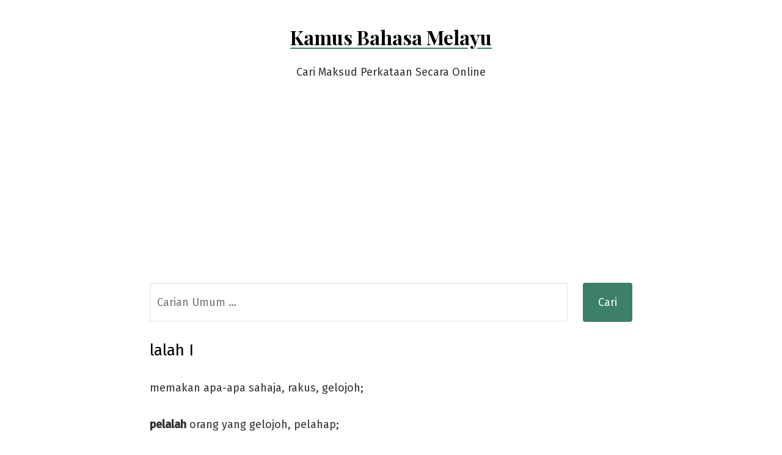

--- FILE ---
content_type: text/html; charset=UTF-8
request_url: https://kamusbm.com/lalah-i/
body_size: 5386
content:
<!doctype html><html lang="en-US"
prefix="og: https://ogp.me/ns#" ><head><meta charset="UTF-8" /><link rel="preconnect" href="https://fonts.gstatic.com/" crossorigin /><script>WebFontConfig={google:{families:["Fira Sans:ital,wght@0,400;0,500;1,400:latin,latin-ext","Playfair Display:ital,wght@0,400;0,700;1,400:latin,latin-ext"]}};if ( typeof WebFont === "object" && typeof WebFont.load === "function" ) { WebFont.load( WebFontConfig ); }</script><script id="litespeed-webfont-lib" src="https://kamusbm.com/wp-content/plugins/litespeed-cache/assets/js/webfontloader.min.js" defer></script><link data-optimized="2" rel="stylesheet" href="https://kamusbm.com/wp-content/litespeed/cssjs/ada51.css?18a8d" /><meta http-equiv="x-dns-prefetch-control" content="on"><meta name="viewport" content="width=device-width, initial-scale=1" /><link rel="profile" href="https://gmpg.org/xfn/11" /><title>lalah I - maksud di Kamus Bahasa Melayu</title><meta name="description" content="memakan apa-apa sahaja, rakus, gelojoh; pelalah orang yang gelojoh, pelahap; belalah I berkongsi"/><link rel="canonical" href="https://kamusbm.com/lalah-i/" /><meta property="og:site_name" content="Kamus Bahasa Melayu - Cari Maksud Perkataan Secara Online" /><meta property="og:type" content="article" /><meta property="og:title" content="lalah I - maksud di Kamus Bahasa Melayu " /><meta property="og:description" content="memakan apa-apa sahaja, rakus, gelojoh; pelalah orang yang gelojoh, pelahap; belalah I berkongsi" /><meta property="og:url" content="https://kamusbm.com/lalah-i/" /><meta property="article:published_time" content="2021-01-12T08:10:00Z" /><meta property="article:modified_time" content="2021-05-27T05:01:45Z" /><meta name="twitter:card" content="summary" /><meta name="twitter:domain" content="kamusbm.com" /><meta name="twitter:title" content="lalah I - maksud di Kamus Bahasa Melayu " /><meta name="twitter:description" content="memakan apa-apa sahaja, rakus, gelojoh; pelalah orang yang gelojoh, pelahap; belalah I berkongsi" /> <script type="application/ld+json" class="aioseo-schema">{"@context":"https:\/\/schema.org","@graph":[{"@type":"WebSite","@id":"https:\/\/kamusbm.com\/#website","url":"https:\/\/kamusbm.com\/","name":"Kamus Bahasa Melayu","description":"Cari Maksud Perkataan Secara Online","publisher":{"@id":"https:\/\/kamusbm.com\/#organization"}},{"@type":"Organization","@id":"https:\/\/kamusbm.com\/#organization","name":"Kamus Bahasa Melayu","url":"https:\/\/kamusbm.com\/"},{"@type":"BreadcrumbList","@id":"https:\/\/kamusbm.com\/lalah-i\/#breadcrumblist","itemListElement":[{"@type":"ListItem","@id":"https:\/\/kamusbm.com\/#listItem","position":"1","item":{"@id":"https:\/\/kamusbm.com\/#item","name":"Home","description":"Mencari maksud perkataan Bahasa Melayu secara online. Definisi diambil daripada DBP Malaysia, iaitu Kamus Dewan Bahasa dan Pusaka.","url":"https:\/\/kamusbm.com\/"},"nextItem":"https:\/\/kamusbm.com\/lalah-i\/#listItem"},{"@type":"ListItem","@id":"https:\/\/kamusbm.com\/lalah-i\/#listItem","position":"2","item":{"@id":"https:\/\/kamusbm.com\/lalah-i\/#item","name":"lalah I","description":"memakan apa-apa sahaja, rakus, gelojoh; pelalah orang yang gelojoh, pelahap; belalah I berkongsi","url":"https:\/\/kamusbm.com\/lalah-i\/"},"previousItem":"https:\/\/kamusbm.com\/#listItem"}]},{"@type":"Person","@id":"https:\/\/kamusbm.com\/author\/admin\/#author","url":"https:\/\/kamusbm.com\/author\/admin\/","name":"admin"},{"@type":"WebPage","@id":"https:\/\/kamusbm.com\/lalah-i\/#webpage","url":"https:\/\/kamusbm.com\/lalah-i\/","name":"lalah I - maksud di Kamus Bahasa Melayu","description":"memakan apa-apa sahaja, rakus, gelojoh; pelalah orang yang gelojoh, pelahap; belalah I berkongsi","inLanguage":"en-US","isPartOf":{"@id":"https:\/\/kamusbm.com\/#website"},"breadcrumb":{"@id":"https:\/\/kamusbm.com\/lalah-i\/#breadcrumblist"},"author":"https:\/\/kamusbm.com\/lalah-i\/#author","creator":"https:\/\/kamusbm.com\/lalah-i\/#author","datePublished":"2021-01-12T08:10:00+08:00","dateModified":"2021-05-27T05:01:45+08:00"},{"@type":"BlogPosting","@id":"https:\/\/kamusbm.com\/lalah-i\/#blogposting","name":"lalah I - maksud di Kamus Bahasa Melayu","description":"memakan apa-apa sahaja, rakus, gelojoh; pelalah orang yang gelojoh, pelahap; belalah I berkongsi","headline":"lalah I","author":{"@id":"https:\/\/kamusbm.com\/author\/admin\/#author"},"publisher":{"@id":"https:\/\/kamusbm.com\/#organization"},"datePublished":"2021-01-12T08:10:00+08:00","dateModified":"2021-05-27T05:01:45+08:00","articleSection":"Kamus Dewan Online","mainEntityOfPage":{"@id":"https:\/\/kamusbm.com\/lalah-i\/#webpage"},"isPartOf":{"@id":"https:\/\/kamusbm.com\/lalah-i\/#webpage"}}]}</script> <link rel='dns-prefetch' href='//fonts.googleapis.com' /><link rel="alternate" type="application/rss+xml" title="Kamus Bahasa Melayu &raquo; Feed" href="https://kamusbm.com/feed/" /> <script id="wpp-json" type="application/json">{"sampling_active":1,"sampling_rate":5,"ajax_url":"https:\/\/kamusbm.com\/wp-json\/wordpress-popular-posts\/v1\/popular-posts","ID":16823,"token":"f671a89735","lang":0,"debug":0}</script> <script src="https://kamusbm.com/wp-includes/js/jquery/jquery.min.js?ver=3.7.1" id="jquery-core-js"></script> <link rel="https://api.w.org/" href="https://kamusbm.com/wp-json/" /><link rel="alternate" type="application/json" href="https://kamusbm.com/wp-json/wp/v2/posts/16823" /><link rel="EditURI" type="application/rsd+xml" title="RSD" href="https://kamusbm.com/xmlrpc.php?rsd" /><meta name="generator" content="WordPress 6.5.7" /><link rel='shortlink' href='https://kamusbm.com/?p=16823' /><link rel="alternate" type="application/json+oembed" href="https://kamusbm.com/wp-json/oembed/1.0/embed?url=https%3A%2F%2Fkamusbm.com%2Flalah-i%2F" /><link rel="alternate" type="text/xml+oembed" href="https://kamusbm.com/wp-json/oembed/1.0/embed?url=https%3A%2F%2Fkamusbm.com%2Flalah-i%2F&#038;format=xml" /><link rel="icon" href="https://kamusbm.com/wp-content/uploads/2021/05/cropped-favicon-32x32.png" sizes="32x32" /><link rel="icon" href="https://kamusbm.com/wp-content/uploads/2021/05/cropped-favicon-192x192.png" sizes="192x192" /><link rel="apple-touch-icon" href="https://kamusbm.com/wp-content/uploads/2021/05/cropped-favicon-180x180.png" /><meta name="msapplication-TileImage" content="https://kamusbm.com/wp-content/uploads/2021/05/cropped-favicon-270x270.png" /> <script async src="https://pagead2.googlesyndication.com/pagead/js/adsbygoogle.js?client=ca-pub-8526252419702049"
     crossorigin="anonymous"></script>  <script async src="https://www.googletagmanager.com/gtag/js?id=G-M5CHVXT9DF"></script> <script>window.dataLayer = window.dataLayer || [];
	  function gtag(){dataLayer.push(arguments);}
	  gtag('js', new Date());

	  gtag('config', 'G-M5CHVXT9DF');</script> </head><body class="post-template-default single single-post postid-16823 single-format-standard wp-embed-responsive singular"><div id="page" class="site">
<a class="skip-link screen-reader-text" href="#content">Skip to content</a><header id="masthead" class="site-header header_classes has-title-and-tagline" role="banner"><div class="site-branding"><p class="site-title"><a href="https://kamusbm.com/" rel="home">Kamus Bahasa Melayu</a></p><p class="site-description">
Cari Maksud Perkataan Secara Online</p></div><div class="menu-button-container"></div><div class="menu-button-container"></div></header><form role="search" method="get" class="search-form" action="https://kamusbm.com/">
<label>
<span class="screen-reader-text">Search for:</span>
<input type="search" class="search-field" placeholder="Carian Umum &hellip;" value="" name="s" />
</label>
<input type="submit" class="search-submit" value="Cari" /></form><div id="content" class="site-content"><section id="primary" class="content-area"><main id="main" class="site-main" role="main"><article id="post-16823" class="post-16823 post type-post status-publish format-standard hentry category-kamus-dewan-online entry"><header class="entry-header default-max-width"><h1 class="entry-title">lalah I</h1><div class="entry-meta"></div></header><div class="entry-content"><p>memakan apa-apa sahaja, rakus, gelojoh;</p><p><b>pelalah</b> orang yang gelojoh, pelahap;</p><p><b>belalah I</b></p><div class='heateorSssClear'></div><div  class='heateor_sss_sharing_container heateor_sss_horizontal_sharing' heateor-sss-data-href='https://kamusbm.com/lalah-i/'><div class='heateor_sss_sharing_title' >berkongsi</div><ul class="heateor_sss_sharing_ul"><li class="heateorSssSharingRound"><i style="width:35px;height:35px;border-radius:999px;" alt="Facebook" Title="Facebook" class="heateorSssSharing heateorSssFacebookBackground" onclick='heateorSssPopup("https://www.facebook.com/sharer/sharer.php?u=https%3A%2F%2Fkamusbm.com%2Flalah-i%2F")'><ss style="display:block;border-radius:999px;" class="heateorSssSharingSvg heateorSssFacebookSvg"></ss></i></li><li class="heateorSssSharingRound"><i style="width:35px;height:35px;border-radius:999px;" alt="Twitter" Title="Twitter" class="heateorSssSharing heateorSssTwitterBackground" onclick='heateorSssPopup("http://twitter.com/intent/tweet?text=lalah%20I&url=https%3A%2F%2Fkamusbm.com%2Flalah-i%2F")'><ss style="display:block;border-radius:999px;" class="heateorSssSharingSvg heateorSssTwitterSvg"></ss></i></li><li class="heateorSssSharingRound"><i style="width:35px;height:35px;border-radius:999px;" alt="Whatsapp" Title="Whatsapp" class="heateorSssSharing heateorSssWhatsappBackground" onclick='heateorSssPopup("https://web.whatsapp.com/send?text=lalah%20I https%3A%2F%2Fkamusbm.com%2Flalah-i%2F")'><ss style="display:block" class="heateorSssSharingSvg heateorSssWhatsappSvg"></ss></i></li><li class="heateorSssSharingRound"><i style="width:35px;height:35px;border-radius:999px;" alt="Facebook Messenger" Title="Facebook Messenger" class="heateorSssSharing heateorSssFacebookMessengerBackground" onclick='heateorSssPopup("https://www.facebook.com/dialog/send?app_id=1904103319867886&display=popup&link=https%3A%2F%2Fkamusbm.com%2Flalah-i%2F&redirect_uri=https%3A%2F%2Fkamusbm.com%2Flalah-i%2F")'><ss style="display:block;border-radius:999px;" class="heateorSssSharingSvg heateorSssFacebookMessengerSvg"></ss></i></li><li class="heateorSssSharingRound"><i style="width:35px;height:35px;border-radius:999px;" alt="Telegram" Title="Telegram" class="heateorSssSharing heateorSssTelegramBackground" onclick='heateorSssPopup("https://telegram.me/share/url?url=https%3A%2F%2Fkamusbm.com%2Flalah-i%2F&text=lalah%20I")'><ss style="display:block;border-radius:999px;" class="heateorSssSharingSvg heateorSssTelegramSvg"></ss></i></li><li class="heateorSssSharingRound"><i style="width:35px;height:35px;border-radius:999px;" title="More" alt="More" class="heateorSssSharing heateorSssMoreBackground" onclick="heateorSssMoreSharingPopup(this, 'https://kamusbm.com/lalah-i/', 'lalah%20I', '' )" ><ss style="display:block" class="heateorSssSharingSvg heateorSssMoreSvg"></ss></i></li></ul><div class="heateorSssClear"></div></div><div class='heateorSssClear'></div></div><footer class="entry-footer default-max-width">
<span class="byline"><svg class="svg-icon" width="16" height="16" aria-hidden="true" role="img" focusable="false" viewBox="0 0 24 24" fill="none" xmlns="http://www.w3.org/2000/svg"><path fill-rule="evenodd" clip-rule="evenodd" d="M15 7.5C15 9.15685 13.6569 10.5 12 10.5C10.3431 10.5 9 9.15685 9 7.5C9 5.84315 10.3431 4.5 12 4.5C13.6569 4.5 15 5.84315 15 7.5ZM16.5 7.5C16.5 9.98528 14.4853 12 12 12C9.51472 12 7.5 9.98528 7.5 7.5C7.5 5.01472 9.51472 3 12 3C14.4853 3 16.5 5.01472 16.5 7.5ZM19.5 19.5V16.245C19.5 14.729 18.271 13.5 16.755 13.5L7.245 13.5C5.72898 13.5 4.5 14.729 4.5 16.245L4.5 19.5H6L6 16.245C6 15.5574 6.5574 15 7.245 15L16.755 15C17.4426 15 18 15.5574 18 16.245V19.5H19.5Z" fill="currentColor"/></svg><span class="screen-reader-text">Posted by</span><span class="author vcard"><a class="url fn n" href="https://kamusbm.com/author/admin/"></a></span></span><span class="posted-on"><svg class="svg-icon" width="16" height="16" aria-hidden="true" role="img" focusable="false" viewBox="0 0 24 24" fill="none" xmlns="http://www.w3.org/2000/svg"><path fill-rule="evenodd" clip-rule="evenodd" d="M19.5 7.5H4.5V19.0005C4.5 19.2764 4.72363 19.5 4.9995 19.5H19.0005C19.2764 19.5 19.5 19.2764 19.5 19.0005V7.5ZM3 7.5V4.9995V4.995C3 3.89319 3.89319 3 4.995 3H4.9995H19.0005H19.005C20.1068 3 21 3.89319 21 4.995V4.9995V7.5V19.0005C21 20.1048 20.1048 21 19.0005 21H4.9995C3.89521 21 3 20.1048 3 19.0005V7.5ZM7.5 10.5H9V12H7.5V10.5ZM9 15H7.5V16.5H9V15ZM11.25 10.5H12.75V12H11.25V10.5ZM12.75 15H11.25V16.5H12.75V15ZM15 10.5H16.5V12H15V10.5ZM16.5 15H15V16.5H16.5V15Z" fill="currentColor"/></svg><a href="https://kamusbm.com/lalah-i/" rel="bookmark"><time class="entry-date published" datetime=""></time><time class="updated" datetime=""></time></a></span><span class="cat-links"><svg class="svg-icon" width="16" height="16" aria-hidden="true" role="img" focusable="false" viewBox="0 0 24 24" fill="none" xmlns="http://www.w3.org/2000/svg"><path fill-rule="evenodd" clip-rule="evenodd" d="M12.1979 8.25L11.2098 6.27363C11.1259 6.10593 10.9545 6 10.767 6H4.995C4.72162 6 4.5 6.22162 4.5 6.495V17.505C4.5 17.7784 4.72162 18 4.995 18H19.0005C19.2764 18 19.5 17.7764 19.5 17.5005V8.7495C19.5 8.47363 19.2764 8.25 19.0005 8.25H12.1979ZM13.125 6.75H19.0005C20.1048 6.75 21 7.64521 21 8.7495V17.5005C21 18.6048 20.1048 19.5 19.0005 19.5H4.995C3.89319 19.5 3 18.6068 3 17.505V6.495C3 5.39319 3.89319 4.5 4.995 4.5H10.767C11.5227 4.5 12.2135 4.92693 12.5514 5.60281L13.125 6.75Z" fill="currentColor"/></svg><span class="screen-reader-text">Posted in</span><a href="https://kamusbm.com/category/kamus-dewan-online/" rel="category tag">Kamus Dewan Online</a></span></footer></article><nav class="navigation post-navigation" aria-label="Posts"><h2 class="screen-reader-text">Post navigation</h2><div class="nav-links"><div class="nav-previous"><a href="https://kamusbm.com/lala-iv/" rel="prev"><span class="meta-nav" aria-hidden="true">Sebelumnya</span> <span class="screen-reader-text">Previous post:</span> <br/><span class="post-title">lala IV</span></a></div><div class="nav-next"><a href="https://kamusbm.com/lalah-ii/" rel="next"><span class="meta-nav" aria-hidden="true">Seterusnya</span> <span class="screen-reader-text">Next post:</span> <br/><span class="post-title">lalah II</span></a></div></div></nav></main></section></div><footer id="colophon" class="site-footer default-max-width" role="contentinfo" aria-label="Footer"><div class="widget-area"><div class="widget-column footer-widget-1"><section id="wpp-2" class="widget popular-posts"><h2 class="widget-title">Perkataan Trending</h2><div class="popular-posts-sr"><ul class="wpp-list wpp-tiny"><li><div class="wpp-item-data"></div> <a href="https://kamusbm.com/paut-ii/" class="wpp-post-title" target="_self">paut II</a></li><li><div class="wpp-item-data"></div> <a href="https://kamusbm.com/dafnah/" class="wpp-post-title" target="_self">dafnah</a></li><li><div class="wpp-item-data"></div> <a href="https://kamusbm.com/dan-i/" class="wpp-post-title" target="_self">dan I</a></li><li><div class="wpp-item-data"></div> <a href="https://kamusbm.com/dengkot/" class="wpp-post-title" target="_self">dengkot</a></li><li><div class="wpp-item-data"></div> <a href="https://kamusbm.com/derang-i/" class="wpp-post-title" target="_self">derang I</a></li><li><div class="wpp-item-data"></div> <a href="https://kamusbm.com/derap-ii/" class="wpp-post-title" target="_self">derap II</a></li><li><div class="wpp-item-data"></div> <a href="https://kamusbm.com/derum-iii/" class="wpp-post-title" target="_self">derum III</a></li><li><div class="wpp-item-data"></div> <a href="https://kamusbm.com/dugal-ii/" class="wpp-post-title" target="_self">dugal II</a></li><li><div class="wpp-item-data"></div> <a href="https://kamusbm.com/seri-iv/" class="wpp-post-title" target="_self">seri IV</a></li><li><div class="wpp-item-data"></div> <a href="https://kamusbm.com/api-api-ii/" class="wpp-post-title" target="_self">api-api II</a></li></ul></div></section></div></div><div class="site-info">
<a class="site-name" href="https://kamusbm.com/" rel="home">kamusbm.com</a> -
<a class="privacy-policy-link" href="https://kamusbm.com/privacy-policy/" rel="privacy-policy">Privacy Policy</a><span role="separator" aria-hidden="true"></span> - <a href="https://kamusbm.com/carian-umum/">Cara Guna</a> - <a href="https://kamusbm.com/hubungi-kami/">Hubungi Kami</a></div></footer></div> <script data-optimized="1" src="https://kamusbm.com/wp-content/litespeed/cssjs/a14c9.js?f8c47" defer></script><script defer src="https://static.cloudflareinsights.com/beacon.min.js/vcd15cbe7772f49c399c6a5babf22c1241717689176015" integrity="sha512-ZpsOmlRQV6y907TI0dKBHq9Md29nnaEIPlkf84rnaERnq6zvWvPUqr2ft8M1aS28oN72PdrCzSjY4U6VaAw1EQ==" data-cf-beacon='{"version":"2024.11.0","token":"fa81e6b4d3e24bdeb194c5b4f8981fe1","r":1,"server_timing":{"name":{"cfCacheStatus":true,"cfEdge":true,"cfExtPri":true,"cfL4":true,"cfOrigin":true,"cfSpeedBrain":true},"location_startswith":null}}' crossorigin="anonymous"></script>
</body></html>
<!-- Page optimized by LiteSpeed Cache @2026-01-19 11:00:26 -->
<!-- Page generated by LiteSpeed Cache 3.6.4 on 2026-01-19 19:00:26 -->

--- FILE ---
content_type: text/html; charset=utf-8
request_url: https://www.google.com/recaptcha/api2/aframe
body_size: 267
content:
<!DOCTYPE HTML><html><head><meta http-equiv="content-type" content="text/html; charset=UTF-8"></head><body><script nonce="-0Awr-qNPECoVYbHq1EU5Q">/** Anti-fraud and anti-abuse applications only. See google.com/recaptcha */ try{var clients={'sodar':'https://pagead2.googlesyndication.com/pagead/sodar?'};window.addEventListener("message",function(a){try{if(a.source===window.parent){var b=JSON.parse(a.data);var c=clients[b['id']];if(c){var d=document.createElement('img');d.src=c+b['params']+'&rc='+(localStorage.getItem("rc::a")?sessionStorage.getItem("rc::b"):"");window.document.body.appendChild(d);sessionStorage.setItem("rc::e",parseInt(sessionStorage.getItem("rc::e")||0)+1);localStorage.setItem("rc::h",'1768882527779');}}}catch(b){}});window.parent.postMessage("_grecaptcha_ready", "*");}catch(b){}</script></body></html>